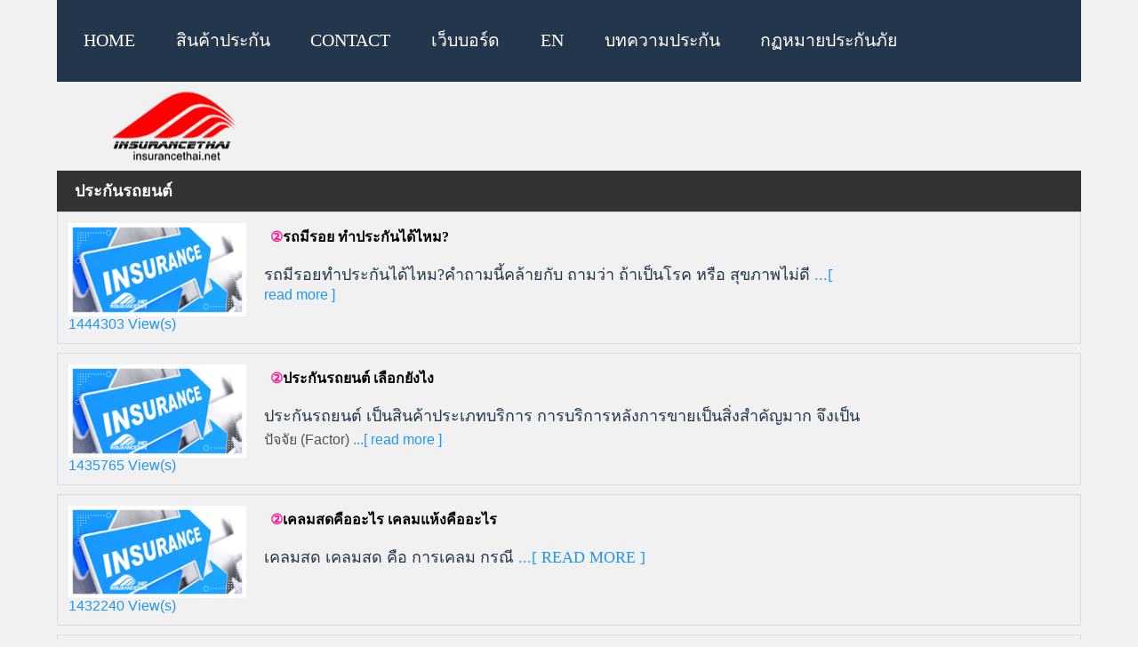

--- FILE ---
content_type: text/html; charset=UTF-8
request_url: https://www.insurancethai.net/category/%E0%B8%9B%E0%B8%A3%E0%B8%B0%E0%B8%81%E0%B8%B1%E0%B8%99%E0%B8%A3%E0%B8%96%E0%B8%A2%E0%B8%99%E0%B8%95%E0%B9%8C/
body_size: 4394
content:
 <!DOCTYPE html><html lang="th"><head><link media="screen" href="https://www.insurancethai.net/wp-content/cache/autoptimize/css/autoptimize_5a8b4d808394b3e4360c604e572a6bf4.css" rel="stylesheet"><link media="all" href="https://www.insurancethai.net/wp-content/cache/autoptimize/css/autoptimize_61944028e1aba73f2991acd2755ed02d.css" rel="stylesheet"><title>ประกันรถยนต์ &laquo;  insurancethai.net⭐️</title><meta charset="utf-8" /><meta name="keywords" content="  ประกันรถยนต์ , insurancethai.net⭐️"/><meta name="viewport" content="width=device-width, initial-scale=1.0" /><meta name="Robots" content="index,follow"><meta name="Robots" content="all"><meta name="Generator" content="wordpress cms"><meta name="Author" content="insurancethai.net"><link rel="shortcut icon" type="image/x-icon" href="https://insurancethai.net/wp-content/themes/insurancecenter/favicon.ico"> <script type="text/javascript" src="https://www.insurancethai.net/wp-content/cache/autoptimize/js/autoptimize_single_1e8ba097b9e429042ffd975c92f29b68.js"></script> <link rel="pingback" href="https://www.insurancethai.net/xmlrpc.php" /><meta name='robots' content='max-image-preview:large' /><link rel="alternate" type="application/rss+xml" title="insurancethai.net⭐️ &raquo; ประกันรถยนต์ Category Feed" href="https://www.insurancethai.net/category/%e0%b8%9b%e0%b8%a3%e0%b8%b0%e0%b8%81%e0%b8%b1%e0%b8%99%e0%b8%a3%e0%b8%96%e0%b8%a2%e0%b8%99%e0%b8%95%e0%b9%8c/feed/" /><link rel="https://api.w.org/" href="https://www.insurancethai.net/wp-json/" /><link rel="alternate" title="JSON" type="application/json" href="https://www.insurancethai.net/wp-json/wp/v2/categories/272" /><link rel="EditURI" type="application/rsd+xml" title="RSD" href="https://www.insurancethai.net/xmlrpc.php?rsd" /><link rel='stylesheet' href='https://use.fontawesome.com/releases/v5.4.1/css/all.css'>  <script async src="https://www.googletagmanager.com/gtag/js?id=UA-123499604-2"></script> <script>window.dataLayer = window.dataLayer || [];
  function gtag(){dataLayer.push(arguments);}
  gtag('js', new Date());

  gtag('config', 'UA-123499604-2');</script> <script async src="https://pagead2.googlesyndication.com/pagead/js/adsbygoogle.js?client=ca-pub-2394465207576591"
     crossorigin="anonymous"></script> </head><body><header><link rel='stylesheet prefetch' href='https://use.fontawesome.com/releases/v5.3.1/css/all.css'> <script src='https://insurancethai.net/wp-content/themes/insurancecenter/menu-r/jquery.min.js'></script><nav id="site-navigation" class="main-navigation" role="navigation"> <button class="menu-toggle">insurancethai.net⭐️</button><div class="menu-insurancethai-container"><ul id="menu-insurancethai" class="nav-menu"><li id="menu-item-10562" class="menu-item menu-item-type-custom menu-item-object-custom menu-item-home menu-item-10562"><a href="https://www.insurancethai.net/">Home</a></li><li id="menu-item-18023" class="menu-item menu-item-type-custom menu-item-object-custom menu-item-home menu-item-has-children menu-item-18023"><a href="https://www.insurancethai.net/">สินค้าประกัน</a><ul class="sub-menu"><li id="menu-item-13889" class="menu-item menu-item-type-taxonomy menu-item-object-category menu-item-13889"><a href="https://www.insurancethai.net/category/life-insurance/">ประกันชีวิต</a></li><li id="menu-item-10567" class="menu-item menu-item-type-taxonomy menu-item-object-category menu-item-10567"><a href="https://www.insurancethai.net/category/health-insurance/">ประกันสุขภาพ</a></li><li id="menu-item-10571" class="menu-item menu-item-type-taxonomy menu-item-object-category menu-item-10571"><a href="https://www.insurancethai.net/category/personal-accident-insurance/">ประกันอุบัติเหตุ</a></li><li id="menu-item-10569" class="menu-item menu-item-type-taxonomy menu-item-object-category menu-item-10569"><a href="https://www.insurancethai.net/category/fire-insurance/">ประกันไฟ</a></li><li id="menu-item-10565" class="menu-item menu-item-type-taxonomy menu-item-object-category menu-item-10565"><a href="https://www.insurancethai.net/category/motor-insurance/">ประกันรถยนต์</a></li></ul></li><li id="menu-item-10573" class="menu-item menu-item-type-post_type menu-item-object-page menu-item-10573"><a href="https://www.insurancethai.net/contact/">Contact</a></li><li id="menu-item-10577" class="menu-item menu-item-type-custom menu-item-object-custom menu-item-10577"><a href="https://www.insurancethai.net/webboard/">เว็บบอร์ด</a></li><li id="menu-item-10576" class="menu-item menu-item-type-custom menu-item-object-custom menu-item-10576"><a href="https://translate.google.com/translate?sl=th&#038;tl=en&#038;js=y&#038;prev=_t&#038;hl=en&#038;ie=UTF-8&#038;u=http%3A%2F%2Finsurancethai.net">EN</a></li><li id="menu-item-18024" class="menu-item menu-item-type-custom menu-item-object-custom menu-item-home menu-item-has-children menu-item-18024"><a href="https://www.insurancethai.net/">บทความประกัน</a><ul class="sub-menu"><li id="menu-item-18025" class="menu-item menu-item-type-taxonomy menu-item-object-category menu-item-18025"><a href="https://www.insurancethai.net/category/insurance-of-bank/">insurance of bank</a></li><li id="menu-item-18026" class="menu-item menu-item-type-taxonomy menu-item-object-category menu-item-18026"><a href="https://www.insurancethai.net/category/insurance-clip/">insurance-clip</a></li><li id="menu-item-18027" class="menu-item menu-item-type-taxonomy menu-item-object-category menu-item-18027"><a href="https://www.insurancethai.net/category/uncategorized/">Uncategorized</a></li><li id="menu-item-18028" class="menu-item menu-item-type-taxonomy menu-item-object-category menu-item-18028"><a href="https://www.insurancethai.net/category/%e0%b8%81%e0%b8%8f%e0%b8%ab%e0%b8%a1%e0%b8%b2%e0%b8%a2/">กฏหมาย</a></li></ul></li><li id="menu-item-18029" class="menu-item menu-item-type-taxonomy menu-item-object-category menu-item-18029"><a href="https://www.insurancethai.net/category/%e0%b8%81%e0%b8%8f%e0%b8%ab%e0%b8%a1%e0%b8%b2%e0%b8%a2%e0%b8%9b%e0%b8%a3%e0%b8%b0%e0%b8%81%e0%b8%b1%e0%b8%99%e0%b8%a0%e0%b8%b1%e0%b8%a2/">กฏหมายประกันภัย</a></li></ul></div></nav><div class="top-menu" style="margin-top:10px;"><div class="left"><a href="https://www.insurancethai.net"><div class="logo" alt="insurancethai.net logo"></div></a></div><div class="logo-text">INSURANCETHAI.NET<div style="font-size:10px;font-weight:normal;"> Tue 20/01/2026 4:15:31</div></div></div><div class="header"><div class="head-banner right"></div></div></header><div class="clear"></div><article id="maincontent"><div class="menu2022"><div class="inner-box-h"> <a href="https://www.insurancethai.net/"><img style="width:auto;height:35px;" src="https://www.insurancethai.net/webboard/insurancethai-logo.png"></a></div></div><div class="block-firedata"><h1 class="headtitle" >ประกันรถยนต์</h1><div class="cat-grid"><div class="left width220"> <a target="_blank"  href="https://www.insurancethai.net/car-insurance-marks/"  title="รถมีรอย ทําประกันได้ไหม?"> <img src="https://insurancethai.net/wp-content/themes/insurancecenter/images/default.png" alt="รถมีรอย ทําประกันได้ไหม?" width="200" height="100" /><br> 1444303 View(s)</div><div class="left width400"> <a href="https://www.insurancethai.net/car-insurance-marks/"  title="รถมีรอย ทําประกันได้ไหม?"><h2>รถมีรอย ทําประกันได้ไหม?</h2></a><p>รถมีรอยทำประกันได้ไหม?คำถามนี้คล้ายกับ ถามว่า ถ้าเป็นโรค หรือ สุขภาพไม่ดี<a href="https://www.insurancethai.net/car-insurance-marks/"> ...[ read more ]</a></p></div></div><div class="cat-grid"><div class="left width220"> <a target="_blank"  href="https://www.insurancethai.net/choose-car-insurance/"  title="ประกันรถยนต์ เลือกยังไง"> <img src="https://insurancethai.net/wp-content/themes/insurancecenter/images/default.png" alt="ประกันรถยนต์ เลือกยังไง" width="200" height="100" /><br> 1435765 View(s)</div><div class="left width400"> <a href="https://www.insurancethai.net/choose-car-insurance/"  title="ประกันรถยนต์ เลือกยังไง"><h2>ประกันรถยนต์ เลือกยังไง</h2></a><p>ประกันรถยนต์ เป็นสินค้าประเภทบริการ การบริการหลังการขายเป็นสิ่งสำคัญมาก จึงเป็นปัจจัย (Factor)<a href="https://www.insurancethai.net/choose-car-insurance/"> ...[ read more ]</a></p></div></div><div class="cat-grid"><div class="left width220"> <a target="_blank"  href="https://www.insurancethai.net/live-claim-dry-claim/"  title="เคลมสดคืออะไร เคลมแห้งคืออะไร"> <img src="https://insurancethai.net/wp-content/themes/insurancecenter/images/default.png" alt="เคลมสดคืออะไร เคลมแห้งคืออะไร" width="200" height="100" /><br> 1432240 View(s)</div><div class="left width400"> <a href="https://www.insurancethai.net/live-claim-dry-claim/"  title="เคลมสดคืออะไร เคลมแห้งคืออะไร"><h2>เคลมสดคืออะไร เคลมแห้งคืออะไร</h2></a><p>เคลมสด เคลมสด คือ การเคลม กรณี<a href="https://www.insurancethai.net/live-claim-dry-claim/"> ...[ read more ]</a></p></div></div><div class="cat-grid"><div class="left width220"> <a target="_blank"  href="https://www.insurancethai.net/car-insurance-class2/"  title="ประกันรถยนต์ ชั้น2"> <img src="https://insurancethai.net/wp-content/themes/insurancecenter/images/default.png" alt="ประกันรถยนต์ ชั้น2" width="200" height="100" /><br> 1428662 View(s)</div><div class="left width400"> <a href="https://www.insurancethai.net/car-insurance-class2/"  title="ประกันรถยนต์ ชั้น2"><h2>ประกันรถยนต์ ชั้น2</h2></a><p>ไม่ค่อยขายกัน 1. ความเสียหายต่อชีวิต ร่างกาย หรืออนามัย<a href="https://www.insurancethai.net/car-insurance-class2/"> ...[ read more ]</a></p></div></div><div class="cat-grid"><div class="left width220"> <a target="_blank"  href="https://www.insurancethai.net/mti-campaign-car-insurance/"  title="การแบ่งกลุ่มรถ สำหรับประกันรถยนต์ ของ เมืองไทยประกันภัย"> <img src="https://insurancethai.net/wp-content/themes/insurancecenter/images/default.png" alt="การแบ่งกลุ่มรถ สำหรับประกันรถยนต์ ของ เมืองไทยประกันภัย" width="200" height="100" /><br> 1426446 View(s)</div><div class="left width400"> <a href="https://www.insurancethai.net/mti-campaign-car-insurance/"  title="การแบ่งกลุ่มรถ สำหรับประกันรถยนต์ ของ เมืองไทยประกันภัย"><h2>การแบ่งกลุ่มรถ สำหรับประกันรถยนต์ ของ เมืองไทยประกันภัย</h2></a><p>แต่ละบริษัทประกันภัย มีการแบ่ง กลุ่มรถยนต์สำหรับใช้ในการกำหนดเบี้ยประกันภัย แตกต่างกัน ตัวอย่างของเมืองไทยประกันภัย<a href="https://www.insurancethai.net/mti-campaign-car-insurance/"> ...[ read more ]</a></p></div></div><div class="cat-grid"><div class="left width220"> <a target="_blank"  href="https://www.insurancethai.net/apcv-raising-medical-expenses/"  title="พรบ. เพิ่มราคากลางค่ารักษาพยาบาล ให้ผู้ประสบภัยจากรถ"> <img src="https://insurancethai.net/wp-content/themes/insurancecenter/images/default.png" alt="พรบ. เพิ่มราคากลางค่ารักษาพยาบาล ให้ผู้ประสบภัยจากรถ" width="200" height="100" /><br> 1668 View(s)</div><div class="left width400"> <a href="https://www.insurancethai.net/apcv-raising-medical-expenses/"  title="พรบ. เพิ่มราคากลางค่ารักษาพยาบาล ให้ผู้ประสบภัยจากรถ"><h2>พรบ. เพิ่มราคากลางค่ารักษาพยาบาล ให้ผู้ประสบภัยจากรถ</h2></a><p>พระราชบัญญัติคุ้มครองผู้ประสบภัยจากรถ พ.ศ.2535&nbsp;Act Protection Car Victims<a href="https://www.insurancethai.net/apcv-raising-medical-expenses/"> ...[ read more ]</a></p></div></div><div class="cat-grid"><div class="left width220"> <a target="_blank"  href="https://www.insurancethai.net/compulsory-third-party-insurance-3/"  title="การเบิก พรบ"> <img src="https://insurancethai.net/wp-content/themes/insurancecenter/images/default.png" alt="การเบิก พรบ" width="200" height="100" /><br> 2104 View(s)</div><div class="left width400"> <a href="https://www.insurancethai.net/compulsory-third-party-insurance-3/"  title="การเบิก พรบ"><h2>การเบิก พรบ</h2></a><p>การเบิกใช้สิทธิ์ พรบ.คุ้มครองผู้ประสบภัยจากรถ พ.ศ.2535 หรือที่เราเรียกกันในปัจจุบันว่า "<a href="https://www.insurancethai.net/compulsory-third-party-insurance-3/"> ...[ read more ]</a></p></div></div><div class="cat-grid"><div class="left width220"> <a target="_blank"  href="https://www.insurancethai.net/match-premium/"  title="Match เบี้ย คืออะไร?"> <img src="https://insurancethai.net/wp-content/themes/insurancecenter/images/default.png" alt="Match เบี้ย คืออะไร?" width="200" height="100" /><br> 4065 View(s)</div><div class="left width400"> <a href="https://www.insurancethai.net/match-premium/"  title="Match เบี้ย คืออะไร?"><h2>Match เบี้ย คืออะไร?</h2></a><p>Match เบี้ย คือ Campaign พิเศษ<a href="https://www.insurancethai.net/match-premium/"> ...[ read more ]</a></p></div></div><div class='wp-pagenavi' role='navigation'> <span class='pages'>Page 1 of 12</span><span aria-current='page' class='current'>1</span><a class="page larger" title="Page 2" href="https://www.insurancethai.net/category/%E0%B8%9B%E0%B8%A3%E0%B8%B0%E0%B8%81%E0%B8%B1%E0%B8%99%E0%B8%A3%E0%B8%96%E0%B8%A2%E0%B8%99%E0%B8%95%E0%B9%8C/page/2/">2</a><a class="page larger" title="Page 3" href="https://www.insurancethai.net/category/%E0%B8%9B%E0%B8%A3%E0%B8%B0%E0%B8%81%E0%B8%B1%E0%B8%99%E0%B8%A3%E0%B8%96%E0%B8%A2%E0%B8%99%E0%B8%95%E0%B9%8C/page/3/">3</a><a class="page larger" title="Page 4" href="https://www.insurancethai.net/category/%E0%B8%9B%E0%B8%A3%E0%B8%B0%E0%B8%81%E0%B8%B1%E0%B8%99%E0%B8%A3%E0%B8%96%E0%B8%A2%E0%B8%99%E0%B8%95%E0%B9%8C/page/4/">4</a><a class="page larger" title="Page 5" href="https://www.insurancethai.net/category/%E0%B8%9B%E0%B8%A3%E0%B8%B0%E0%B8%81%E0%B8%B1%E0%B8%99%E0%B8%A3%E0%B8%96%E0%B8%A2%E0%B8%99%E0%B8%95%E0%B9%8C/page/5/">5</a><span class='extend'>...</span><a class="nextpostslink" rel="next" aria-label="Next Page" href="https://www.insurancethai.net/category/%E0%B8%9B%E0%B8%A3%E0%B8%B0%E0%B8%81%E0%B8%B1%E0%B8%99%E0%B8%A3%E0%B8%96%E0%B8%A2%E0%B8%99%E0%B8%95%E0%B9%8C/page/2/">»</a><a class="last" aria-label="Last Page" href="https://www.insurancethai.net/category/%E0%B8%9B%E0%B8%A3%E0%B8%B0%E0%B8%81%E0%B8%B1%E0%B8%99%E0%B8%A3%E0%B8%96%E0%B8%A2%E0%B8%99%E0%B8%95%E0%B9%8C/page/12/">»</a></div></div><div class="clear"></div></article><div class="clear"></div><div style="clear:both"></div><footer><section><article class="service"><div class="sv1"><i class="fa fa-list"></i> ข้อมูลประกัน <i class="fa fa-list"></i></div><div class="inner-box"><div> <button type='button'><a title="ข้อมูลประกันรถยนต์" href="https://insurancethai.net/category/ประกันรถยนต์/ ">รถยนต์</a></button> <button type='button'><a title="ข้อมูลประกันสุขภาพ" href="https://insurancethai.net/category/ประกันสุขภาพ/ ">สุขภาพ</a></button> <button type='button'><a title="ข้อมูลประกันอัคคีภัย " href="https://insurancethai.net/category/ประกันอัคคีภัย/ ">อัคคีภัย</a></button> <button type='button'><a title="ข้อมูลประกันอุบัติเหตุ" href="https://insurancethai.net/category/pa-insurance/">อุบัติเหตุ</a></button> <button type='button'><a title="ข้อมูลประกันชีวิต" href="https://insurancethai.net/category/the-life-insurance/">ชีวิต</a></button></div></div></article><article class="service"><div class="sv1"><i class="fa fa-list"></i> บทความล่าสุด <i class="fa fa-list"></i></div><div class="inner-box"><div> <button type='button' class="sx1"><a href="https://www.insurancethai.net/50last/">50</a></button> <button type='button' class="sx1"><a href="https://www.insurancethai.net/all/">Grid</a></button> <button type='button' class="sx1"><a href="https://www.insurancethai.net/list/">List</a></button> <button type='button' class="sx1"><a href="https://www.insurancethai.net/hospital-roomrate/">ค่าห้อง รพ.</a></button> <button type='button' class="sx1"><a title="คลิปวีดีโอประกันภัย" target="_blank" href="https://www.insurancethai.net/category/insurance-clip/">คลิป</a></button></div></div></article><article class="service"><div class="sv1">เว็บไซต์ข้อมูลประกันภัย อินชัวรันส์ไทยดอทเน็ท</div><div class="inner-box"> <a href="javascript:history.go(-1)"><i class="fas fa-arrow-alt-circle-left fa-2x"></i></a> <a href="https://www.insurancethai.net/"><i class="fas fa-home fa-2x"></i></a> <a href="https://www.insurancethai.net/category/motor-insurance/"><i class="fas fa-car fa-2x"></i></a> <a href="https://www.insurancethai.net/category/fire-insurance/"><i class="fab fa-hotjar fa-2x"></i></a> <a href="https://www.insurancethai.net/category/health-insurance/"><i class="fas fa-plus-circle fa-2x"></i></a> <a href="https://www.insurancethai.net/category/personal-accident-insurance/"><i class="fab fa-accessible-icon fa-2x"></i></a> <a href="https://www.insurancethai.net/category/the-life-insurance/"><i class="fas fa-user-clock fa-2x"></i></a> <a href="https://www.insurancethai.net/webboard/"><i class="fas fa-file-alt fa-2x"></i></a></div></article></section><aside><div class="contacts"> <img src="//c.statcounter.com/8062954/0/e76d6bb8/0/" alt="web analytics"> <a href="https://www.insurancethai.net/feed">RSS</a></div></aside></footer>  <script>$(document).ready( function() {
	$("#totop").hide();
	$(function () {
		$(window).scroll(function () {
			if ($(this).scrollTop() > 100) {
				$('#totop').fadeIn();
			} else {
				$('#totop').fadeOut();
			}
		});
		$('#totop a').click(function () {
			$('body,html').animate({
				scrollTop: 0
			}, 800);
			return false;
		});
	});
	
});</script> <div id="totop"><a href="Javascript:;"><img src="https://www.insurancethai.net/wp-content/themes/insurancecenter/images/totop.png" alt="up arrow" height="30"></a></div> <script type="text/javascript">var _gaq = _gaq || [];
  _gaq.push(['_setAccount', 'UA-37389218-1']);
  _gaq.push(['_trackPageview']);

  (function() {
    var ga = document.createElement('script'); ga.type = 'text/javascript'; ga.async = true;
    ga.src = ('https:' == document.location.protocol ? 'https://ssl' : 'http://www') + '.google-analytics.com/ga.js';
    var s = document.getElementsByTagName('script')[0]; s.parentNode.insertBefore(ga, s);
  })();</script> </body></html>

--- FILE ---
content_type: text/html; charset=utf-8
request_url: https://www.google.com/recaptcha/api2/aframe
body_size: 250
content:
<!DOCTYPE HTML><html><head><meta http-equiv="content-type" content="text/html; charset=UTF-8"></head><body><script nonce="CEIzAPDAUeLzrgLiP6989A">/** Anti-fraud and anti-abuse applications only. See google.com/recaptcha */ try{var clients={'sodar':'https://pagead2.googlesyndication.com/pagead/sodar?'};window.addEventListener("message",function(a){try{if(a.source===window.parent){var b=JSON.parse(a.data);var c=clients[b['id']];if(c){var d=document.createElement('img');d.src=c+b['params']+'&rc='+(localStorage.getItem("rc::a")?sessionStorage.getItem("rc::b"):"");window.document.body.appendChild(d);sessionStorage.setItem("rc::e",parseInt(sessionStorage.getItem("rc::e")||0)+1);localStorage.setItem("rc::h",'1768857337504');}}}catch(b){}});window.parent.postMessage("_grecaptcha_ready", "*");}catch(b){}</script></body></html>